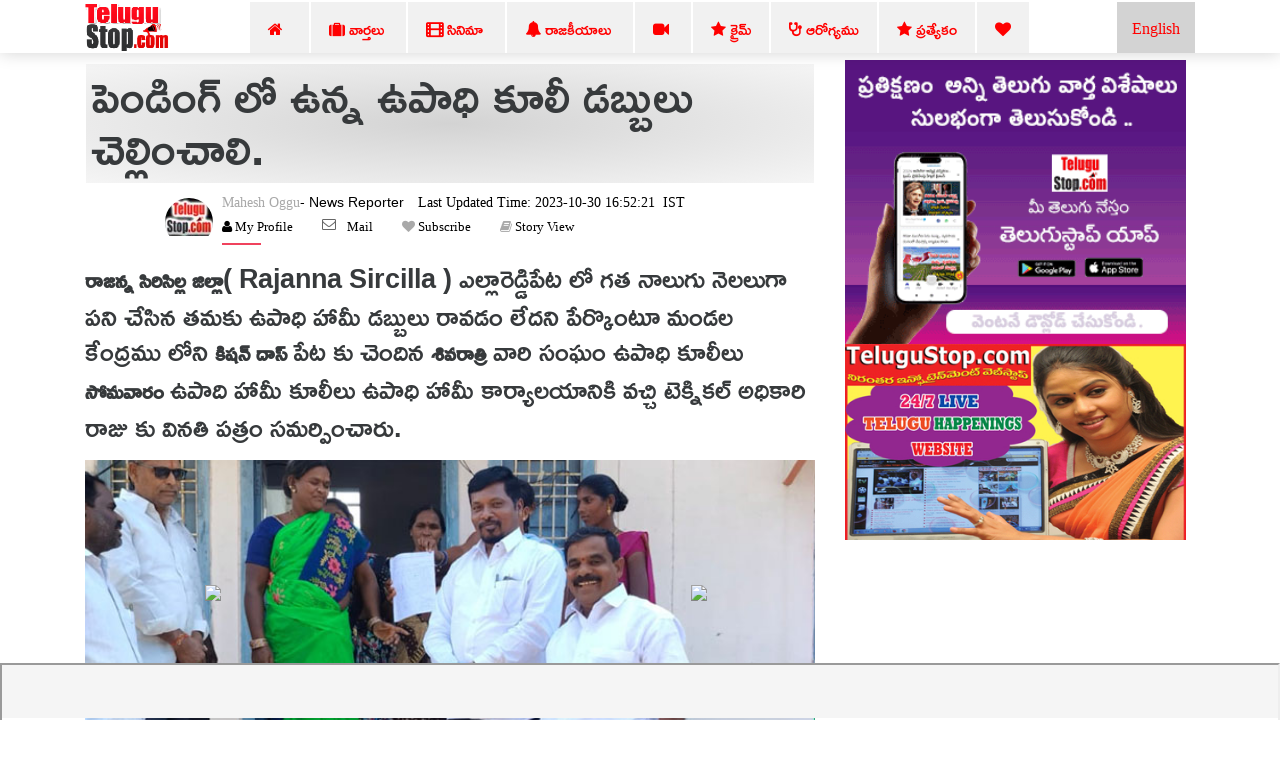

--- FILE ---
content_type: text/html; charset=UTF-8
request_url: https://telugustop.com/pending-employment-wages-should-be-paid
body_size: 12421
content:
<!DOCTYPE html><html lang="te"><head><link rel="stylesheet" type="text/css" href="https://telugustop.com/wp-content/themes/novapress-pro/css/default_include_7a596e.css" media="all" /> <link rel="stylesheet" type="text/css" href="https://telugustop.com/wp-content/themes/novapress-pro/css/tstop-theme-header3-telugu-min.css" media="all" /> <title>పెండింగ్ లో ఉన్న ఉపాధి కూలీ డబ్బులు చెల్లించాలి. </title><meta name="author" content="Mahesh"><meta name="news_keywords" content="Telugu Congress, Wages, Oggubalaraju, Yellareddipeta,Rajanna Sircilla,పెండింగ్,లో,,ఉన్న,ఉపాధి,కూలీ,డబ్బులు,చెల్లించాలి.,Telugu Districts,Telugu Top Posts" /><meta name="keywords" content="Telugu Congress, Wages, Oggubalaraju, Yellareddipeta,Rajanna Sircilla,పెండింగ్,లో,,ఉన్న,ఉపాధి,కూలీ,డబ్బులు,చెల్లించాలి.,Telugu Districts,Telugu Top Posts" /><meta name="description" content=" రాజన్న సిరిసిల్ల జిల్లా( Rajanna Sircilla ) ఎల్లారెడ్డిపేట లో గత నాలుగు నెలలుగా పని చేసిన తమకు ఉపాధి హామీ డబ్బులు రావడం లేదని పేర్కొంటూ మండల కేంద్రము లోని కిషన్ దాస్ పేట కు చెందిన శివరాత్రి వారి సంఘం కూలీలు సోమవారం ఉపాది హామ.Pending Employment Wages Should Be Paid. - Telugu Congress, Wages, Oggubalaraju, Yellareddipeta"/><script type="application/ld+json">{ "@context": "http://schema.org", "@type": "NewsArticle", "inLanguage":"te", "mainEntityOfPage":{ "@type":"WebPage", "@id":"https://telugustop.com/pending-employment-wages-should-be-paid" }, "headline": "పెండింగ్ లో ఉన్న ఉపాధి కూలీ డబ్బులు చెల్లించాలి.", "isAccessibleForFree":"true", "alternativeHeadline":"పెండింగ్ లో ఉన్న ఉపాధి కూలీ డబ్బులు చెల్లించాలి.", "keywords":"Telugu Congress, Wages, Oggubalaraju, Yellareddipeta", "url": "https://telugustop.com/pending-employment-wages-should-be-paid", "thumbnailUrl":"https://telugustop.com/wp-content/uploads/2023/10/Yellareddipeta-Rajanna-Sircilla-Oggu-balaraju-yadav.jpg", "articleBody": " రాజన్న సిరిసిల్ల జిల్లా Rajanna Sircilla ) ఎల్లారెడ్డిపేట లో గత నాలుగు నెలలుగా పని చేసిన తమకు ఉపాధి హామీ డబ్బులు రావడం లేదని పేర్కొంటూ మండల కేంద్రము - TeluguStop.com", "image": { "@type": "ImageObject", "url":"https://telugustop.com/wp-content/uploads/2023/10/Yellareddipeta-Rajanna-Sircilla-Oggu-balaraju-yadav.jpg",	"height":"420",	"width":"700" }, "datePublished": "2023-10-30T16:52:21+05:30", "dateModified": "2023-10-30T16:52:21+05:30", "author": { "@type": "Person", "name": "Mahesh", "url": "https://telugustop.com/telugustop-staff-bio-authors/?author_id=123&authorname=" }, "publisher": { "@type": "Organization", "name": "TeluguStop.com", "logo": { "@type": "ImageObject", "url": "https://telugustop.com/wp-content/themes/novapress-pro/tstop/img/telugustop-amp-logo-600-60.png", "width": 600, "height": 60 } }, "description": " రాజన్న సిరిసిల్ల జిల్లా( Rajanna Sircilla ) ఎల్లారెడ్డిపేట లో గత నాలుగు నెలలుగా పని చేసిన తమకు ఉపాధి హామీ డబ్బులు రావడం లేదని పేర్కొంటూ మండల కేంద్రము లోని కిషన్ దాస్ పేట కు చెందిన శివరాత్రి వారి సంఘం ఉపాధి కూలీలు సోమవారం ఉపాది హామీ కూలీలు ఉపాధి హామీ కార్యాలయానికి వచ్చి టెక్నికల్ అధికారి రాజు కు వినతి పత్రం సమర్పించారు.
కిషన్ దాస్ పేట లోని జంగమొని పట్టే,పల్లె ప్రకృతి వనం,భక్తి సంఘం కాలువ,సర్వాయి పల్లె నుండి దనం గుండు వరకు కాలువ తీసినామనీ, సెంట్రల్ లైటింగ్ సిస్టం ఉన్న చోట చెట్లకు నీళ్ళు పట్టిన డబ్బులు నాలుగు నెలల నుండి డబ్బులు రావడం లేదని లిఖిత పూర్వకంగా పిర్యాదు చేశారు.వీరికి బ్లాక్ కాంగ్రెస్ అద్యక్షులు దొమ్మటి నర్సయ్య, మండల కాంగ్రెస్ అధ్యక్షుడు సద్ది లక్ష్మ రెడ్డి, ఎల్లారెడ్డి పేట Yellareddipeta )మాజీ ఎంపీటీసీ,కాంగ్రెస్ నాయకులు ఒగ్గు బాలరాజు యాదవ్lt;em( Oggu balaraju yadav ), కాంగ్రెస్ నాయకులు పుల్లయ్య గారి తిరుపత.Telugu Congress, Wages, Oggubalaraju, Yellareddipeta"
}</script> <script type="application/ld+json"> { "@context": "https://schema.org", "@type": "BreadcrumbList", "itemListElement": [{ "@type": "ListItem", "position": 1, "name": "Rajanna Sircilla Telugu", "item": "https://telugustop.com/telugu/rajanna-sircilla-district-city-daily-latest-news" },{ "@type": "ListItem", "position": 2, "name": "Telugu Districts", "item": "https://telugustop.com/telugu/andhrapradesh-districts-news-videos" }] } </script><meta property="fb:app_id" content="1858991911002984" /><meta property="fb:pages" content="1478994548812463,1907964116084220,423709574397125,150431008860506,736075876564703,734390023615850,969990946498079,2042152906062671,421359341230738,420068735120133,420068735120133,227519544476550,2071112993147134,145686689588181,837924089725296,1835490673138241,1989642487940910,1947092552240381,151807332114365" /><meta property="og:title" content="పెండింగ్ లో ఉన్న ఉపాధి కూలీ డబ్బులు చెల్లించాలి." /><meta property="og:headline" content="పెండింగ్ లో ఉన్న ఉపాధి కూలీ డబ్బులు చెల్లించాలి." /><meta http-equiv="content-language" content="te" /><meta property="og:type" content="article" /><meta name="Googlebot-NewsXYZ" content="noindexXYZ, nofollow"><meta name="GooglebotXYZ" content="noindexXYZ"><meta property="og:description" content=" రాజన్న సిరిసిల్ల జిల్లా( Rajanna Sircilla ) ఎల్లారెడ్డిపేట లో గత నాలుగు నెలలుగా పని చేసిన తమకు ఉపాధి హామీ డబ్బులు రావడం లేదని పేర్కొంటూ మండల కేంద్రము లోని కిషన్ దాస్ పేట కు చెందిన శివరాత్రి వారి సంఘం ఉపాధి కూలీలు సోమవారం ఉపాది హ" /><meta name="robots" content="index, follow, max-image-preview:large, max-snippet:-1, max-video-preview:-1"><meta property="og:image" content="https://telugustop.com/wp-content/uploads/2023/10/Yellareddipeta-Rajanna-Sircilla-Oggu-balaraju-yadav.jpg" /><meta property="og:image:url" content="https://telugustop.com/wp-content/uploads/2023/10/Yellareddipeta-Rajanna-Sircilla-Oggu-balaraju-yadav.jpg" /><meta property="og:image:width" content="700" /><meta property="og:image:height" content="420" /><meta property="og:image:alt" content="Telugu Congress, Wages, Oggubalaraju, Yellareddipeta" /><meta property="og:site_name" content="TeluguStop.com" /><meta property="og:updated_time" content="2023-10-30T16:52:21+05:30" /><meta property="article:published_time" content="2023-10-30T16:52:21+05:30" /><meta property="article:modified_time" content="2023-10-30T16:52:21+05:30" /><meta property="article:author" content="Mahesh" /><meta property="article:publisher" content="TeluguStop.com"/><meta property="article:section" content="Rajanna Sircilla News" /><meta property="article:tag" content="Telugu Congress" /><meta property="article:tag" content=" Wages" /><meta property="article:tag" content=" Oggubalaraju" /><meta property="article:tag" content=" Yellareddipeta" /><meta property="article:publisher" content="https://facebook.com/telugustop" /><meta property="article:content_tier" content="free" /><meta name="twitter:site" content="TeluguStop.com" /><meta name="twitter:card" content="summary_large_image" /><meta name="twitter:description" content=" రాజన్న సిరిసిల్ల జిల్లా( Rajanna Sircilla ) ఎల్లారెడ్డిపేట లో గత నాలుగు నెలలుగా పని చేసిన తమకు ఉపాధి హామీ డబ్బులు రావడం లేదని పేర్కొంటూ మండల కేంద్రము లోని కిషన్ దాస్ పేట కు చెందిన శివరాత్రి వారి సంఘం ఉపాధి కూలీలు సోమవారం ఉపాది హ" /><meta name="twitter:title" content="పెండింగ్ లో ఉన్న ఉపాధి కూలీ డబ్బులు చెల్లించాలి." /><meta name="twitter:url" content="https://telugustop.com/pending-employment-wages-should-be-paid" /><meta name="twitter:image" content="https://telugustop.com/wp-content/uploads/2023/10/Yellareddipeta-Rajanna-Sircilla-Oggu-balaraju-yadav.jpg" /><meta name="title" content="పెండింగ్ లో ఉన్న ఉపాధి కూలీ డబ్బులు చెల్లించాలి."><meta itemprop="name" content="పెండింగ్ లో ఉన్న ఉపాధి కూలీ డబ్బులు చెల్లించాలి."/><meta itemprop="image" content="https://telugustop.com/wp-content/uploads/2023/10/Yellareddipeta-Rajanna-Sircilla-Oggu-balaraju-yadav.jpg" /> <meta itemprop="headline" content="పెండింగ్ లో ఉన్న ఉపాధి కూలీ డబ్బులు చెల్లించాలి." /><link rel='preconnect' href='//facebook.com' /><link rel='preconnect' href='//fonts.googleapis.com' /><link rel='preconnect' href='//googletagmanager.com' /><link rel='preconnect' href='//platform-api.sharethis.com' /><link rel='preconnect' href='//cdnjs.cloudflare.com' /><link rel='preconnect' href='//d5nxst8fruw4z.cloudfront.net' /><link rel="preload" href="https://telugustop.com/wp-content/themes/novapress-pro/tstop/img/telugustop_logo_smal.png" as="image"><link rel="icon" href="https://telugustop.com/wp-content/themes/novapress-pro/tstop/img/telugustop_square_logo.png" sizes="32x32" /><link rel="icon" href="https://telugustop.com/wp-content/themes/novapress-pro/tstop/img/telugustop_square_logo.png" sizes="192x192" /><link rel="apple-touch-icon-precomposed" href="https://telugustop.com/wp-content/themes/novapress-pro/tstop/img/telugustop_square_logo.png" /><meta name="msapplication-TileImage" content="https://telugustop.com/wp-content/themes/novapress-pro/tstop/img/telugustop_square_logo.png" /><meta name="apple-mobile-web-app-capable" content="yes"/><meta name="apple-mobile-web-app-status-bar-style" content="black"><link rel="apple-touch-icon" href="https://telugustop.com/wp-content/themes/novapress-pro/amp/pwa/icons/apple-icon-57x57.png"><link rel="apple-touch-icon" sizes="152x152" href="https://telugustop.com/wp-content/themes/novapress-pro/amp/pwa/icons/tstop-icon-152.png"><link rel="apple-touch-icon" sizes="180x180" href="https://telugustop.com/wp-content/themes/novapress-pro/amp/pwa/icons/tstop-icon-180.png"><link rel="apple-touch-startup-image" href="https://telugustop.com//wp-content/themes/novapress-pro/tstop/img/tstop_big_ph1.png"><meta name="apple-mobile-web-app-title" content="TeluguStop.com"><meta name="HandheldFriendly" content="true"><meta content="IE=Edge" http-equiv="X-UA-Compatible"><script async src="https://pagead2.googlesyndication.com/pagead/js/adsbygoogle.js?client=ca-pub-4998223829835440" crossorigin="anonymous"></script><script async src="https://www.googletagmanager.com/gtag/js?id=G-SXYL8VVTV7"></script><script> window.dataLayer = window.dataLayer || []; function gtag(){dataLayer.push(arguments);} gtag("js", new Date()); gtag("config", "G-SXYL8VVTV7");</script><meta content="text/html; charset=UTF-8" http-equiv="Content-Type"><meta http-equiv="X-UA-Compatible" content="IE=edge,chrome=1"><meta name="viewport" content="width=device-width, initial-scale=1"><meta name="HandheldFriendly" content="true"><meta name="apple-touch-fullscreen" content="YES"><link rel="canonical" href="https://telugustop.com/pending-employment-wages-should-be-paid" /><link rel="amphtml" href="https://telugustop.com/pending-employment-wages-should-be-paid?amp=yes" /><link rel="manifest" href="https://telugustop.com/manifest-pwa2.json"/><link rel="shortcut icon" href="https://telugustop.com/wp-content/themes/novapress-pro/tstop/img/tstop-favicon.ico" type="image/x-icon"/><link rel="icon" href="https://telugustop.com/wp-content/themes/novapress-pro/tstop/img/tstop-favicon.ico" type="image/x-icon"/><meta name="theme-color" content="#dd3333"><script type='text/javascript' src='https://telugustop.com/service-worker.js?ver=3.4'></script><style type="text/css">@font-face {font-family:Ramabhadra;font-style:normal;font-weight:400;src:url(/cf-fonts/s/ramabhadra/5.0.11/telugu/400/normal.woff2);unicode-range:U+0951-0952,U+0964-0965,U+0C00-0C7F,U+1CDA,U+200C-200D,U+25CC;font-display:swap;}@font-face {font-family:Ramabhadra;font-style:normal;font-weight:400;src:url(/cf-fonts/s/ramabhadra/5.0.11/latin/400/normal.woff2);unicode-range:U+0000-00FF,U+0131,U+0152-0153,U+02BB-02BC,U+02C6,U+02DA,U+02DC,U+0304,U+0308,U+0329,U+2000-206F,U+2074,U+20AC,U+2122,U+2191,U+2193,U+2212,U+2215,U+FEFF,U+FFFD;font-display:swap;}</style></head><body class="home"><noscript><iframe src="https://www.googletagmanager.com/ns.html?id=G-SXYL8VVTV7"
height="0" width="0" style="display:none;visibility:hidden"></iframe></noscript><div id="page" class="hfeed site">  <div class="wrapper-fluid wrapper-navbar" id="wrapper-navbar"> <nav class="navbar navbar-default navbar-fixed-top affix site-navigation" itemscope="itemscope" itemtype="https://schema.org/SiteNavigationElement" style="padding-bottom:0px;position:fixed;z-index:99999"><div class="container"><div class="row"><div class="col-md-12"><div class="navbar-header" style="overflow:hidden;height:51px"> <a href="/" class="custom-logo-link" rel="home" itemprop="url"><img width11="" height1="50" style="margin-top:1px;max-width1:250px;height:50px;opacity1:0.5" src="https://telugustop.com/wp-content/themes/novapress-pro/tstop/img/telugustop_logo_smal.png" class="custom-logo" alt="TeluguStop-Telugu Latest News Headlines"></a><a title="Andhra Telangana English News.." class="english-menu-header" href="https://english.telugustop.com/" style="float: right; vertical-align: middle; background: radial-gradient(lightgray, lightgray); padding: 15px;color: red;margin-left: 2px;">English</a><div class="collapse navbar-toggleable-md navbar-right" style="opacity11:0.7;display:block"><ul id="main-menu" class="nav navbar-nav navbar-right" ><li id="menu-item-1142749" class="menu-item"><a title="Home" href="https://TeluguStop.com" class="nav-link" ><span class="fa fa-home"></span>&nbsp;&nbsp;</a></li><li id="menu-item-1143206-2" class="menu-item"><a title="All Latest News" href="https://telugustop.com/telugu/daily-update-categories/telugu-andhra-telangana-tollywood-latest-political-movie-celebrity-live-news-updates-mobile-website" class="nav-link" ><span class="fa fa-suitcase"></span>&nbsp;వార్తలు&nbsp;</a></li><li id="menu-item-1143204-1" class="menu-item"><a title="Movie News" href="https://telugustop.com/telugu/telugu-andhra-tollywood-latest-movie-film-cinema-news-reviews-shooting-release-photos-website-mobile" class="nav-link" ><span class="fa fa-film" style="font-weight:900"></span>&nbsp;సినిమా&nbsp;</a></li><li id="menu-item-1145268-2" class="menu-item"><a title="Political" href="https://telugustop.com/telugu/telugu-andhra-telangana-latest-political-news-%E0%B0%A4%E0%B1%86%E0%B0%B2%E0%B1%81%E0%B0%97%E0%B1%81-%E0%B0%B0%E0%B0%BE%E0%B0%9C%E0%B0%95%E0%B1%80%E0%B0%AF-%E0%B0%AA%E0%B1%8A%E0%B0%B2%E0%B0%BF" class="nav-link" ><span class="fa fa-bell"></span>&nbsp;రాజకీయాలు&nbsp;</a></li><li id="menu-item-1143469-2" class="menu-item"><a title="Telugu Trending Videos-Health Tips,Political,Bhakthi.." href="https://telugustop.com/telugu/telugu-videos-viral-breaking-social-political-health-tips-bhakthi-fashion
" class="nav-link" ><span class="fa fa-video-camera"></span>&nbsp;</a></li> <li id="menu-item-1142749-1" class="menu-item"><a class="nav-link" href="https://telugustop.com/telugu/telugu-crime-rare-exclusive-breaking-telangana-andhra-%E0%B0%95%E0%B1%8D%E0%B0%B0%E0%B1%88%E0%B0%AE%E0%B1%8D-%E0%B0%B5%E0%B0%BE%E0%B0%B0%E0%B1%8D%E0%B0%A4%E0%B0%B2%E0%B1%81"><span class="fa fa-star"></span>&nbsp;క్రైమ్</a></li> <li id="menu-item-1143205-2" class="menu-item"><a title="Telugu Health Tips" href="/telugu/telugu-health-tips-yoga-beauty-ayurvedha-home-remedies-doctors-advice-health-arogya-samasyalu-problems-answers-videos" class="nav-link" ><span class="fa fa-stethoscope" style="font-weight:900"></span>&nbsp;ఆరోగ్యము</a></li> <li id="menu-item-1143469-1" class="menu-item"><a title="Telugu Top 10 Tips" href="https://telugustop.com/telugu/telugu-lo-top-ten-tips-chitkalu-helath-life-education-food-technology-mobile" class="nav-link" ><span class="fa fa-star"></span>&nbsp;ప్రత్యేకం</a></li> <li id="menu-item-1143469-1" class="menu-item"><a title="Most Viewed.." href="https://telugustop.com/telugu/telugu-flash-exclusive-daily-trending-viral-andhra-telangana-tollywood-celebrity-rare-private-news/" class="nav-link" ><span class="fa fa-heart"></span> </a></li> </ul></div></div></div></div></div> </nav><div class="clearfix"></div> <div class="spacer" style="height:58px"></div> </div> <div class="row" style="max-width:100%;margin:1px"> </div> <style>p { margin-top: 15px; font-weight:Normal;	font: Normal 27px/34px 'Ramabhadra'; font-weight: Normal; transition: color .5s ease; text-decoration: none; outline: 0; line-height: 35px; margin-top: 15px;	text-align:left;	clear:both; pointer-events: none; }</style><div class="wrapper" id="single-wrapper"> <div id="content" class="container"> <div class="row" style="overflow: hidden;"> <div id="primary" class="73 col-md-8 18 content-area 13" > <main id="main" class="site-main" role="main"> <article id="post-2710205" style="padding:3px 0 2px"><header class="entry-header" style="font-family:'Mandali';margin-left:1px;margin-right:1px;background1:whitesmoke;padding-top:1px"><h1 id="news-box-telugu-content-title" class="news-box-telugu-content-title">పెండింగ్ లో ఉన్న ఉపాధి కూలీ డబ్బులు చెల్లించాలి.</h1><div data-nosnippet id="author-box" class="author-box"> <div id="uab-frontend-wrapper" class="author-byline uab-frontend-wrapper uab-template-4" style="clear:both;margin-left:70px;margin-top:0px"><div class="uab-author-profile-pic" style="width:10%;margin-top:5px"><div data-nosnippet class="uap-profile-image uap-profile-image-circle uab-show-popup" style="width:3.0rem;margin-top:15px"><a href="https://telugustop.com/telugustop-staff-bio-authors/?author_id=123&authorname=Mahesh Oggu" target="_blank" style="font-family:Mandali;font-size:12px"><img src="https://telugustop.com/img/telugustop-brand-new1_author.jpg"></a></div></div><div class="uab-front-content" style="width:90%;padding:0px;margin-top:10px"><span class="uab-tab-header"><div class="uab-display-name" style="margin-bottom:1px"> <a href="https://telugustop.com/telugustop-staff-bio-authors/?author_id=123&authorname=Mahesh Oggu" target="_blank" style="font-family:Mandali;font-weight:100;font-size:14px">Mahesh Oggu</a><span class="uab-company-designation" style="font-size:14px;font-weight:100;color:black">- News Reporter</span><span class="" style="font-size:14px;font:Normal 14px/11px FontAwesome;margin-left:10px;font-weight:100;color:black">&nbsp;Last Updated Time:&nbsp;2023-10-30&nbsp;16:52:21 &nbsp;IST</span><div class="uab-short-contact " style="font-size:1px"><div class="uab-contact-inner"><div class="uab-user-website1"><span class="fa fa-user" style="font-size:10px;color:black;font:Normal 13px/14px FontAwesome"><a href="https://telugustop.com/telugustop-staff-bio-authors/?author_id=123&authorname=Mahesh Oggu" target="_blank" style="font-size:10px;color:black;font:Normal 13px/14px FontAwesome">&nbsp;My Profile</a></span></div></div> <div class="uab-contact-inner"><div class="uab-user-email"><a href="/cdn-cgi/l/email-protection#385d5c514c574a784c5d544d5f4d4b4c5748165b5755035d5c514c574a784c5d544d5f4d4b4c5748165b5755" style="font-size:10px;color:black;font:Normal 13px/14px FontAwesome">Mail</a></div></div><div class="uab-contact-inner"><span class="fa fa-heart" style="font-size:10px>;font:Normal 13px/14px FontAwesome"><a target="_blan" href="https://api.whatsapp.com/send?phone=919992799973&text=Please Send Me Mahesh Oggu Articles." style="font-size:10px;color:black;font:Normal 13px/14px FontAwesome">&nbsp;Subscribe</a> </span></div><div class="uab-contact-inner"><span class="fa fa-book" style="font-size:10px>;font:Normal 13px/14px FontAwesome"><a target="_blank" href="https://telugustop.com/telugu-stories/pending-employment-wages-should-be-paid/?ampstory=yes" style="font-size:10px;color:black;font:Normal 13px/14px FontAwesome">&nbsp;Story View</a> </span></div></div></div></span></div></div></div> </header>  <div class="index-24 entry-content 12-content" style="50;margin:0px;padding23:10px;margin-top:10px;12;font-size:1.325rem;font-family:Ramabhadra" id="42-content-139"><p><strong> రాజన్న సిరిసిల్ల జిల్లా</strong>( Rajanna Sircilla ) ఎల్లారెడ్డిపేట లో గత నాలుగు నెలలుగా పని చేసిన తమకు ఉపాధి హామీ డబ్బులు రావడం లేదని పేర్కొంటూ మండల కేంద్రము లోని <strong>కిషన్ దాస్ </strong>పేట కు చెందిన <strong>శివరాత్రి </strong>వారి సంఘం ఉపాధి కూలీలు <strong>సోమవారం </strong>ఉపాది హామీ కూలీలు ఉపాధి హామీ కార్యాలయానికి వచ్చి టెక్నికల్ అధికారి రాజు కు వినతి పత్రం సమర్పించారు.</br></p><div class="image-textoverlay" id="54first-desk-fbfield-img" style=margin-bottom:10px;text-align:center><img alt=" Pending Employment Wages Should Be Paid.-TeluguStop.com" title="Pending Employment Wages Should Be Paid." style="width:100%;max-width:100%;margin-left:0px;margin:auto;text-align:center" src="https://telugustop.com/wp-content/uploads/2023/10/Yellareddipeta-Rajanna-Sircilla-Oggu-balaraju-yadav.jpg"/></div><p><p><strong>కిషన్ దాస్ పేట</strong> లోని జంగమొని పట్టే,పల్లె ప్రకృతి వనం,భక్తి సంఘం కాలువ,సర్వాయి పల్లె నుండి దనం గుండు వరకు కాలువ తీసినామనీ, సెంట్రల్ లైటింగ్ సిస్టం ఉన్న చోట చెట్లకు నీళ్ళు పట్టిన డబ్బులు నాలుగు నెలల నుండి డబ్బులు రావడం లేదని లిఖిత పూర్వకంగా పిర్యాదు చేశారు.</p><p>వీరికి బ్లాక్ కాంగ్రెస్ అద్యక్షులు దొమ్మటి నర్సయ్య, మండల కాంగ్రెస్ అధ్యక్షుడు సద్ది లక్ష్మ రెడ్డి, ఎ<strong>ల్లారెడ్డి పేట </strong> Yellareddipeta )మాజీ ఎంపీటీసీ,కాంగ్రెస్ నాయకులు <strong>ఒగ్గు బాలరాజు యాదవ్&lt;/em( Oggu balaraju yadav ), కాంగ్రెస్ నాయకులు పుల్లయ్య గారి తిరుపతి,గంట ఆంజ గౌడ్,బుచ్చి లింగు సంతోష్ గౌడ్ లు ఉపాధి కూలీలకు సంఘీ భావం తెలిపారు.</p><div id=desk-single-middle-content-ad><ins class="adsbygoogle" style="display:block; text-align:center;" data-ad-layout="in-article" data-ad-format="fluid" data-ad-client="ca-pub-4998223829835440" data-ad-slot="1173039197"></ins><script data-cfasync="false" src="/cdn-cgi/scripts/5c5dd728/cloudflare-static/email-decode.min.js"></script><script> (adsbygoogle = window.adsbygoogle || []).push({});</script></div></div></article> <div id="socialshare-row" style="margin1:auto;text-align1:center;margin-top:-20px"><img src="https://telugustop.com/wp-content/themes/novapress-pro/tstop/img/sharingcaring.png" style="margin-left:150px;height:50px"/><div style="margin-top: -20px;margin-left: 190px;margin-bottom:12px"><a href="#" onclick="window.open('http://www.facebook.com/sharer.php?t=పెండింగ్ లో ఉన్న ఉపాధి కూలీ డబ్బులు చెల్లించాలి. -&amp;u=https://telugustop.com/?p=2710205&utm_source=tstop_sharebar', 'facebookShare', 'width=326,height=236,left=300,top=400'); return false;" style="margin-left:10px" rel="noopener noreferrer"><img width="64" height="64" src="https://telugustop.com/img/social-icons/facebook.png" alt="Follow Us on Facebook" title="Follow Us on Facebook"></a><a target="_blank" rel="noopener noreferrer" href="whatsapp://send?text=పెండింగ్ లో ఉన్న ఉపాధి కూలీ డబ్బులు చెల్లించాలి. https://telugustop.com/?p=2710205&utm_source=tstop_sharebar" target="_blank" class="sidebar-small-item"><img width="64" height="64" data-cfsrc="https://telugustop.com/wp-content/themes/novapress-pro/tstop/img/whatsapp.png" alt="Follow Us on WhatsApp" title="Follow Us on WhatsApp" src="https://telugustop.com/img/social-icons/whatsapp1.png"></a><a rel="noopener noreferrer" href="#" onclick="window.open('http://twitter.com/share?text=పెండింగ్ లో ఉన్న ఉపాధి కూలీ డబ్బులు చెల్లించాలి. -&amp;url=https://telugustop.com/?p=2710205&utm_source=tstop_sharebar ', 'twitterShare', 'width=626,height=436'); return false;" target="_blank"><img width="64" height="64" alt="Follow Us on Twitter" title="Follow Us on Twitter" data-cfstyle="opacity: 0.8; -moz-opacity: 0.8;" scale="0" src="https://telugustop.com/img/social-icons/twitter.png"></a></div></div><div class="row" id="email-subsription-box" style="width: 70%; margin: auto;margin-top:-10px"><script type="text/javascript" src="https://telugustop.com/wp-content/themes/novapress-pro/tstop/email-newsletter/widget21.js"></script><div style="background: #CCC;padding: 5px;margin-bottom: 20px"><h4 style="font:Normal 23px/34px 'Ramabhadra';color:red">తెలుగు వార్త విశేషాలు సులభముగా తెలుసుకోండి!!!!</span></h4><div style="background:white;padding:2px"><div class="form-fields"> <div class="input-group"> <div class="form-intro"> <span style="font:Normal 23px/34px 'Ramabhadra'">ప్రతి రోజు ముఖ్యమైన వార్త విశేషాలు ,సినిమా,రాజకీయ విశ్లేషణలు,ఆరోగ్య సూత్రాలు,ఎన్నారై ,వీసా సమాచారం కోసం తెలుగుస్టాప్ డైలీకి Subscribe చేయండి,సోషల్ మీడియా లో ఫాలో అవ్వండి.మీ ఇమెయిల్/ఫోన్ నెంబర్(Country Code) తో నమోదు చేయండి.</span></div><div class="eemail_msg"><span id="eemail_msg" style="color:red"></span> </div> <input type="hidden" id="mode" name="mode" value="desktop"/> <input type="hidden" id="category_id" name="category_id" value="728659,31274,46497"/><input type="text" name="eemail_txt_email" id="eemail_txt_email" placeholder="మీ ఇమెయిల్/ఫోన్ నెంబర్(Country Code) తో నమోదు చేయండి." class="form-control" required="" style="color:black;z-index:999;height: 40px;border:gray;font-size: 17px;font-weight: 900;border:4px dotted gray" onkeypress="if(event.keyCode==13) eemail_submit_ajax('https://telugustop.com/wp-content/plugins/email-newsletter/widget')" onblur="if(this.value=='') this.value='మీ ఇమెయిల్/ఫోన్ నెంబర్(Country Code) తో నమోదు చేయండి.';" onfocus="if(this.value=='మీ ఇమెయిల్/ఫోన్ నెంబర్(Country Code) తో నమోదు చేయండి.') this.value='';" value="" maxlength="210"> <span class="input-group-addon"></span><input type="submit" name="submit" value="Subscribe" class="btn btn-default form-control" onclick="return eemail_submit_ajax('https://telugustop.com/wp-content/plugins/email-newsletter/widget')"> <a href="https://www.facebook.com/TeluguStop" target="_blank" style="margin-left:10px" rel="noopener noreferrer"><img width="32" height="32" src="https://telugustop.com/img/social-icons/facebook.png" alt="Follow Us on Facebook" title="Follow Us on Facebook" src="https://telugustop.com/img/social-icons/facebook.png"></a>&nbsp;<a target="_blank" rel="noopener noreferrer" href="https://api.whatsapp.com/send?phone=919992799973&amp;text=మీ కాంటాక్ట్‌లో మా నెంబర్‌ను(919992799973) సేవ్ చేసుకుని ఈ మెసేజ్‌ని మాకు పంపించండి .. అన్ని విశేషాలు పొందండి .. నేను%20తెలుగుస్టాప్%20Whatsapp%20చేరడానికి%20ఆసక్తి%20కలిగి%20ఉన్నాను.మీ%20జాబితాకు%20నా%20నెంబర్ %20 ని %20 జాయిన్ %20 చేయగలరు.#TeluguNews" class="sidebar-small-item"><img width="32" height="32" data-cfsrc="https://telugustop.com/wp-content/themes/novapress-pro/tstop/img/whatsapp.png" alt="Follow Us on WhatsApp" title="Follow Us on WhatsApp" src="https://telugustop.com/img/social-icons/whatsapp1.png"></a>&nbsp; <a rel="noopener noreferrer" href="https://twitter.com/telugustop" target="_blank"><img width="32" height="32" alt="Follow Us on Twitter" title="Follow Us on Twitter" data-cfstyle="opacity: 0.8; -moz-opacity: 0.8;" scale="0" src="https://telugustop.com/img/social-icons/twitter.png"></a>&nbsp;<a rel="noopener noreferrer" href="https://www.youtube.com/c/TeluguStopMedia?sub_confirmation=1" target="_blank"><img width="32" height="32" data-cfsrc="https://telugustop.com/img/social-icons/youtube.png" alt="Follow Us on YouTube" title="Follow Us on YouTube" src="https://telugustop.com/img/social-icons/youtube.png"></a> </div></div></div></div></div><div class="row" id="single-below-content-ad"> </div> </main><div id="widgets-below-fixed-post-related-grid----728659--31274" style="padding-left:0px;margin-top:10px"> <div class="row" id="Latest-Category-Desc" style="background-color: ;margin:0px;"> <div class="news-category" style="text-align:left";> <p class="bg-red-dark">Latest Rajanna Sircilla News</p> <div class="bg-red-dark full-bottom"></div> </div>  <ul class="list-unstyled" style="background-color:;5px;margin-bottom:1px;"> </div></div> </div> <div id="right-side-bar" class="col-md-4 widget-area" role="complementary" style="margin-top11: 5px;"> <div class="row"> </div> <div id='androidapp-ad'><a href='https://telugustop.com/app' target=_blank ><img src=https://telugustop.com/geo-content/brand-images/app-marketing-ads/TeluguStop_App_300_250_1.gif alt='Download TeluguStop App' width='400px'/></a></div><div id="vid" style="margin:auto;text-align:center"><a href="https://www.youtube.com/watch?v=AQpiipst4WI" target="_blank"><img width="410" height="215" src="https://telugustop.com/wp-content/themes/novapress-pro/tstop/img/tstop_big_ph1.png"/></a></div><div id="raasi-phalalu"></div><div data-ad="telugustop.com_fluid_sky_desktop_skyscraper_right" data-devices="m:1,t:1,d:1" style="min-height: 616px;" class="demand-supply"></div> <div class="row" id="Latest-Category-Desc" style="background-color: ;0;"> <div class="news-category" style="text-align:left";> <p class="bg-red-dark">తాజా వార్తలు</p> <div class="bg-red-dark full-bottom"></div> </div>  <ul class="list-unstyled" style="background-color:;5px;margin-bottom:1px;"> </div> <div class="row" id="Latest-All" style="background-color: ;0;"> <div class="news-category" style="text-align:left";> <p class="bg-red-dark">టాప్ స్టోరీస్</p> <div class="bg-red-dark full-bottom"></div> </div>  <ul class="list-unstyled" style="background-color:;5px;margin-bottom:1px;"> </div> <div class="row" id="Latest-Category-Desc" style="background-color: ;0;"> <div class="news-category" style="text-align:left";> <p class="bg-red-dark">క్రైమ్ న్యూస్</p> <div class="bg-red-dark full-bottom"></div> </div>  <ul class="list-unstyled" style="background-color:;5px;margin-bottom:1px;"> </div> <div class="row" id="Latest-Category-Desc" style="background-color: ;0;"> <div class="news-category" style="text-align:left";> <p class="bg-red-dark">అవీ...ఇవి</p> <div class="bg-red-dark full-bottom"></div> </div>  <ul class="list-unstyled" style="background-color:;5px;margin-bottom:1px;"> </div> <div class="row" id="Fixed-Random" style="background-color: ;0;"> <div class="news-category" style="text-align:left";> <p class="bg-red-dark">ప్రత్యేకం</p> <div class="bg-red-dark full-bottom"></div> </div>  <ul class="list-unstyled" style="background-color:;5px;margin-bottom:1px;"> <li class="media orderdlist" style="">  <div class="media-body widget-showimg" id="widget-showimg" style=";width:100%"> <h5 class="widget-grid-post-title-link" > <a rel="nofollow" href="https://telugustop.com/better-financial-conditions-for-the-people-of-these-zodiac-signs-from-august-to-september" class="link-telugu-style" style="color:black;line-height:1.2" alt="ఆగస్టు నుంచి సెప్టెంబర్ వరకు.. ఈ రాశుల వారికి పట్టిందల్లా బంగారమే..!" title="ఆగస్టు నుంచి సెప్టెంబర్ వరకు.. ఈ రాశుల వారికి పట్టిందల్లా బంగారమే..!"> ఆగస్టు నుంచి సెప్టెంబర్ వరకు.. ఈ రాశుల వారికి పట్టిందల్లా బంగారమే..!</a> </h5> </div> </li> <li class="media orderdlist" style="">  <div class="media-body widget-showimg" id="widget-showimg" style=";width:100%"> <h5 class="widget-grid-post-title-link" > <a rel="nofollow" href="https://telugustop.com/do-this-with-gomathi-chakra-and-lingam-to-get-promoted-with-higher-salary" class="link-telugu-style" style="color:black;line-height:1.2" alt="ఎన్నో సంవత్సరాలుగా ఉద్యోగం చేస్తున్న జీతం పెరగలేదా.. అయితే ఇలా చేయండి..!" title="ఎన్నో సంవత్సరాలుగా ఉద్యోగం చేస్తున్న జీతం పెరగలేదా.. అయితే ఇలా చేయండి..!"> ఎన్నో సంవత్సరాలుగా ఉద్యోగం చేస్తున్న జీతం పెరగలేదా.. అయితే ఇలా చేయండి..!</a> </h5> </div> </li> <li class="media orderdlist" style="">  <div class="media-body widget-showimg" id="widget-showimg" style=";width:100%"> <h5 class="widget-grid-post-title-link" > <a rel="nofollow" href="https://telugustop.com/what-are-the-symptoms-of-prediabetes" class="link-telugu-style" style="color:black;line-height:1.2" alt="ఈ ప్రీ డ‌యాబెటిస్ లక్షణాలు మీలో ఉన్నాయా? అయితే జాగ్ర‌త్త ప‌డాల్సిందే!" title="ఈ ప్రీ డ‌యాబెటిస్ లక్షణాలు మీలో ఉన్నాయా? అయితే జాగ్ర‌త్త ప‌డాల్సిందే!"> ఈ ప్రీ డ‌యాబెటిస్ లక్షణాలు మీలో ఉన్నాయా? అయితే జాగ్ర‌త్త ప‌డాల్సిందే!</a> </h5> </div> </li> <li class="media orderdlist" style="">  <div class="media-body widget-showimg" id="widget-showimg" style=";width:100%"> <h5 class="widget-grid-post-title-link" > <a rel="nofollow" href="https://telugustop.com/take-these-precautions-to-avoid-diabetes" class="link-telugu-style" style="color:black;line-height:1.2" alt="మీ ఇంట్లో ఎవ‌రికైనా షుగ‌ర్ వ్యాధి ఉందా.. మీకు రాకుండా ఉండాలంటే ఈ జాగ్ర‌త్త‌లు త‌ప్ప‌నిస‌రి!" title="మీ ఇంట్లో ఎవ‌రికైనా షుగ‌ర్ వ్యాధి ఉందా.. మీకు రాకుండా ఉండాలంటే ఈ జాగ్ర‌త్త‌లు త‌ప్ప‌నిస‌రి!"> మీ ఇంట్లో ఎవ‌రికైనా షుగ‌ర్ వ్యాధి ఉందా.. మీకు రాకుండా ఉండాలంటే ఈ జాగ్ర‌త్త‌లు త‌ప్ప‌నిస‌రి!</a> </h5> </div> </li> <li class="media orderdlist" style="">  <div class="media-body widget-showimg" id="widget-showimg" style=";width:100%"> <h5 class="widget-grid-post-title-link" > <a rel="nofollow" href="https://telugustop.com/why-raviteja-getting-problems" class="link-telugu-style" style="color:black;line-height:1.2" alt="రవితేజకు డబ్బు పిచ్చా.. మరి ఇలా ఎందుకు చేస్తున్నాడబ్బా?" title="రవితేజకు డబ్బు పిచ్చా.. మరి ఇలా ఎందుకు చేస్తున్నాడబ్బా?"> రవితేజకు డబ్బు పిచ్చా.. మరి ఇలా ఎందుకు చేస్తున్నాడబ్బా?</a> </h5> </div> </li> </div> <a style="color:red;font-weight:900;font-family:Mandali" href="https://www.youtube.com/c/telugustopmedia?sub_confirmation=1" target="_blank"> <img src="https://telugustop.com//wp-content/themes/novapress-pro/tstop/img/youtube-subscribe-slide.gif"> </a> </div><div id="widget-post-related-posts-gallery"> </div></div> </div> </div></div><div class="row" id="wrapper-footer" style="margin:auto;width:100%"> <a target=_blank rel="noopener" href="https://api.whatsapp.com/send?phone=919992799973&text=Please Save Our Number (919992799973) in your contacts & Send Message.#Rajanna Sircilla"><img src="https://telugustop.com//wp-content/themes/novapress-pro/tstop/img/telugu-news-tips-videos-viral-vaarthalu-how-to-get-telugustop-whatsapp-number-group.gif" alt="Telugu News,Videos Viral Photos WhatsApp Number Group" style="width:100%"/></a></div><div class="breaking-slide-footer-fixed"><iframe src="https://telugustop.com/tool-links/?type=tstop-widgets-breaking-slide&subtype=desktop" width="100vw" style="width: 100vw" ></iframe></div><div data-nosnippet class="wrapper" id="wrapper-footer" style="width:99.9%;margin:auto;margin-top:10px;;font-family:Arial"><div class="container"><div class="row"><div class="col-md-10"><div class="row"> <aside id="nav_menu-1" class="widget widget_nav_menu col-md-4"><h3 class="widget-title">Channels</h3><div class="menu-main-menu-container"><ul id="menu-main-menu" class="menu"><li class="fa fa-home "><a href="/">Home</a></li><li class="fa fa-info"><a href="https://telugustop.com/telugu/telugu-tollywood-latest-political-movie-crime-news-andhra-telangana-states/">English Version</a></li><li class="fa fa-star"><a href="https://telugustop.com/telugu/telugu-lo-top-ten-tips-chitkalu-helath-life-education-food-technology-mobile">TeluguStop Exclusive Stories</a></li><li class="fa fa-bell"><a href="https://telugustop.com/telugu/telugu-andhra-telangana-latest-political-news-%E0%B0%A4%E0%B1%86%E0%B0%B2%E0%B1%81%E0%B0%97%E0%B1%81-%E0%B0%B0%E0%B0%BE%E0%B0%9C%E0%B0%95%E0%B1%80%E0%B0%AF-%E0%B0%AA%E0%B1%8A%E0%B0%B2%E0%B0%BF">Political</a></li><li class="fa fa-film"><a href="/telugu/telugu-andhra-tollywood-latest-movie-film-cinema-news-reviews-shooting-release-photos-website-mobile">Movie News</a></li><li class="fa fa-star"><a href="https://telugustop.com/telugu/telugu-movie-live-reviews-previews-censor-audio-public-talk-report-in-telugu-font-lo-mobile-website">Movie Reviews</a></li><li class="fa fa-info"><a href="https://telugustop.com/telugu/telugu-andhra-telangana-tollywood-latest-political-movie-celebrity-live-news-updates-mobile-website">Flash/Breaking News</a></li><li class="fa fa-heart"><a href="https://telugustop.com/telugu/telugu-flash-exclusive-daily-trending-viral-andhra-telangana-tollywood-celebrity-rare-private-news/"> Trending Viral News</a></li><li class="fa fa-info"><a href="https://telugustop.com/telugu/telugu-crime-rare-exclusive-breaking-telangana-andhra-%E0%B0%95%E0%B1%8D%E0%B0%B0%E0%B1%88%E0%B0%AE%E0%B1%8D-%E0%B0%B5%E0%B0%BE%E0%B0%B0%E0%B1%8D%E0%B0%A4%E0%B0%B2%E0%B1%81">Crime News</a></li><li class="fa fa-info"><a href="https://telugustop.com/telugu/telugu-celebrity-rare-private-exclusive-actress-photo-talks/">Photo Talks</a></li><li class="fa fa-stethoscope"><a href="https://telugustop.com/telugu/telugu-health-tips-yoga-beauty-ayurvedha-home-remedies-doctors-advice-health-arogya-samasyalu-problems-answers-videos/">Health Tips</a></li><li class="fa fa-video-camera"><a href="https://telugustop.com/telugu/telugu-videos-viral-breaking-social-political-health-tips-bhakthi-fashion">Viral Videos</a></li><li class="fa fa-plane"><a href="https://telugustop.com/telugu/telugu-nri-world-international-news-usa-america-dubai-uae-canada-events-visa-immigration-student-travel-forum/">NRI News</a></li><li class="fa fa-tv"><a href="https://telugustop.com/telugu/telugu-tv-telivision-media-channel-shows-timings-anchor-cast-crew-details/
">TV Shows/Serials List</a></li><li class="fa fa-spoon"><a href="https://telugustop.com/telugu/telugu-recipes-andhra-telangana-style-food-traditional-ruchulu-vantalu-cooking-videos-language-pdf-books-online-download-mobile-website
">Vantalu Recipes</a></li><li class="fa fa-info "><a href="https://telugustop.com/telugu/telugu-devotional-bhakthi-pooja-festival-panchangam-temples-songs-videos-language-pdf-books-online-download-mobile-website
">Bhakthi/Devotional</a></li><li class="fa fa-info "><a href="https://telugustop.com/telugu/telugu-daily-raasi-phalalu-horoscope-astrology-weekly-jathakam-good-timings-%E0%B0%A4%E0%B1%86%E0%B0%B2%E0%B1%81%E0%B0%97%E0%B1%81-%E0%B0%B0%E0%B0%BE%E0%B0%B6%E0%B0%BF-%E0%B0%AB%E0%B0%B2%E0%B0%BE/
">Daily Rasi Phalalu/Horoscope</a></li><li class="fa fa-info "><a href="https://telugustop.com/telugu/telugu-tollywood-andhra-pradesh-telangana-press-releases-news-events-details/
">Press Releases</a></li><li class="fa fa-info "><a href="https://telugustop.com/telugu/telugu-trending-stories/">Viral Stories</a></li><li class="fa fa-info "><a href="https://telugustop.com/telugu-daily-trends-daily-topics-trending-in-telugu/">Trends..</a></li><li class="fa fa-book"><a href="https://telugustop.com/telugu/telugu-daily-quotes-inspirational-motivational-love-friendship-life-family-political-social-whatsapp-facebook-instagram-sharing-images/">Quotes</a></li><li class="fa fa-book " style="width:900px;margin-top:25px">&nbsp;Baby Names : </br> <a href="https://telugustop.com/telugu//telugu-baby-boy-children-full-names-perulu-with-meaning-nakshatra-birth-time-rashi-starting-a-to-z-twins-traditional-south-indian-website-list-pdf">Baby Boy Names</a> </br> <a href="https://telugustop.com/telugu//telugu-baby-girl-children-full-names-perulu-with-meaning-nakshatra-birth-time-rashi-starting-a-to-z-twins-traditional-south-indian-website-list-pdf/ ">Baby Girl Names</a></li><li class="fa fa-photo menu-item" style="width:900px;margin-top:25px">&nbsp;Galleries : </br> &nbsp;&nbsp; <a href="https://telugustop.com/telugu/telugu-latest-movie-cinema-photos-album-galleries-wallpapers-hd-posters-download-mobile-website">Movie Wallpapers</a>&nbsp;&nbsp;</li><li class="fa fa-list menu-item" style="width:900px;margin-top:35px">Profiles : <a title="Telugu Top Celebrity Profiles" alt="Telugu Top Celebrity Profiles" href="https://telugustop.com/telugu/telugu-tollywood-andhra-telangana-top-popular-celebrity-stars-profiles-biography-news-videos-wiki-photo-image-list-website" style="color1:red">Celebrity Names List</a>&nbsp;&nbsp;<a title="Telugu Actor Profiles" alt="Telugu Actor Profiles" href="https://telugustop.com/telugu/telugu-tollywood-actor-hero-film-stars-profiles-biography-biodata-wiki-news-videos-pics-photo-images-list-mobile-website">Actor Hero Profiles</a>&nbsp;<a title="Telugu TV Anchors Profiles" alt="Telugu TV Anchors Profiles" href="https://telugustop.com/telugu/telugu-tollywood-tv-anchors-profiles-tv9-abn-sakshi-maa-zee-tv5-gemini-anchor-biography-biodata-wiki-list-hot-images-website" style="color1:green">TV Anchors Profiles</a> <br> &nbsp;<a title="Telugu Political Profiles" alt="Telugu Political Profiles" href="https://telugustop.com/telugu/telugu-andhra-pradesh-telangana-political-leaders-congress-trs-telugudesam-ysrcongress-profiles-biography-biodata-wiki-news-videos-pics-photo-images-list">Politicians</a>&nbsp;<a title="Telugu Singers Profiles" alt="Telugu Singers Profiles" href="https://telugustop.com/telugu/telugu-tollywood-singers-andhra-telangana-movie-album-singers-profiles-biography-biodata-wiki-news-videos-pics-photo-images-list-details">Singers</a>&nbsp;<a title="Telugu Folk Janapadam Telangana Singers Profiles" alt="Telugu Folk Janapadam Telangana Singers Profiles" href="https://telugustop.com/telugu/telugu-telangana-andhra-folk-singers-dj-song-bthukama-contemporary-janapadam-male-female-list-details-biography-musicians/">Folk Singers</a>&nbsp; &nbsp;<a title="Telugu TV Star Profiles" alt="Telugu TV Star Profiles" href="https://telugustop.com/telugu/telugu-tv-stars-actress-actor-videos-stars-profiles-biography-biodata-wiki-news-videos-pics-photo-images-list">TV Stars Profiles</a>&nbsp; <a title="Telugu Producers Profiles" alt="Telugu Producers Profiles" href="https://telugustop.com/telugu/producer-tollywood-celebs-telugu-producers-profiles-biography-biodata-wiki-news-videos-pics-photo-images-list">Producers</a>&nbsp;<a title="Telugu Directors Profiles" href="https://telugustop.com/telugu/telugu-tollywood-directors-profiles-biography-biodata-wiki-news-videos-pics-photo-images-list">Directors</a> <a title="Telugu Sports Celebrity Profiles" href="https://telugustop.com/telugu/telugu-andhra-telangana-sports-cricket-chess-badminton-kabbadi-stars-celebs-profiles-biography-biodata-wiki-news-videos-pics-photo-images-list">Sports </a></li></ul></div></aside><aside id="nav_menu-2" class="widget widget_nav_menu col-md-4"><h3 class="widget-title">Search..</h3><form id="mc4wp-form-2" class="mc4wp-form mc4wp-form-88" method="get" data-id="88" data-name="Get more stories like this in your inbox" action="https://telugustop.com"><div class="mc4wp-form-fields"><div class="form-fields"><div class="input-group"><input type="text" name="s" placeholder="Enter Search Text" class="form-control" required="" style="color:black;z-index:999"> <span class="input-group-addon"></span><input type="submit" value="Search" class="btn btn-default form-control"></div></div><div style="display: none;"></div><div class="mc4wp-response"></div></form><h3 class="widget-title" style="margin-top:15px">More Info</h3><div class="menu-more-info-container" style="margin-left:15px"><ul id="menu-more-info" class="menu"><li id="menu-item-87"><a href="https://telugustop.com/telugustop-staff/" rel="nofollow">About Us</a></li><li id="menu-item-87"><a href="https://telugustop.com/telugu-stop-jobs-content-writers-video-social-media-editor-freelance-openings-jobs/">Jobs</a></li><li id="menu-item-87"><a href="https://telugustop.com/fact-checking-policy-editorial">Fact Checking Policy</a></li><li id="menu-item-87"><a href="https://telugustop.com/corrections-policy/">Corrections Policy</a></li><li id="menu-item-87"><a href="https://telugustop.com/cookie-policy/">Cookie Policy</a></li><li id="menu-item-98"><a href="/advertising-rate-card-pricing-details/" rel="nofollow">Advertising</a></li><li id="menu-item-99"><a href="/copyright-policy">DMCA / Removal</a></li><li id="menu-item-85"><a href="/terms-and-conditions/">Terms of Use</a></li><li id="menu-item-86"><a href="/privacy-policy/">Privacy Policy</a></li></ul></div></aside><aside id="social-widget-1" class="widget Social_Widget col-md-4"><h3 class="widget-title" style="margin:0px">Download App</h3><a href="https://play.google.com/store/apps/details?id=com.telugustop.telugu.news" target="_blank" alt="Download Telugu Local News Videos Android App - TeluguStop" rel="noopener"><img src="https://telugustop.com//geo-content/brand-images/app-marketing-ads/google-play-badge-3.png"/></a><a href="https://apps.apple.com/us/app/telugu-local-news-videos-app/id6448741988" target="_blank" rel="nofollow noopener" alt="Download Telugu Local News Videos IOS App - TeluguStop"><img src="https://telugustop.com//geo-content/brand-images/app-marketing-ads/TeluguStop_Download_on_the_App_Store_Badge_1.png"/></a><a href="https://app.telugustop.com" target="_blank" alt="Telugu Local News Videos Android IOS APP" rel="noopener">Telugu Local News Videos Android / IOS App </a> | <a href="https://www.amazon.com/gp/product/B0CJQZB5G2" target="_blank" rel="nofollow noopener" alt="Telugu Local News Android APP">Telugu News App- Amazon Store</a><h3 class="widget-title">Follow Us!</h3><div class="socialmedia-buttons smw_left"> <a href="https://www.facebook.com/TeluguStop" target="_blank" style="margin-left:10px" rel="nofollow me noopener"><img width="48" height="48" src="https://telugustop.com/img/social-icons/facebook.png" alt="Follow Us on Facebook" title="Follow Us on Facebook" style="opacity: 0.8; -moz-opacity: 0.8;" class="fade" scale="0"></a>&nbsp;<a target="_blank" rel="noopener noreferrer nofollow" href="https://api.whatsapp.com/send?phone=919992799973&text=మీ కాంటాక్ట్‌లో మా నెంబర్‌ను(919992799973) సేవ్ చేసుకుని ఈ మెసేజ్‌ని మాకు పంపించండి .. అన్ని విశేషాలు పొందండి .. నేను%20తెలుగుస్టాప్%20Whatsapp%20చేరడానికి%20ఆసక్తి%20కలిగి%20ఉన్నాను.మీ%20జాబితాకు%20నా%20నెంబర్ %20 ని %20 జాయిన్ %20 చేయగలరు.#TeluguNews" class="sidebar-small-item"><img width="48" height="48" src="https://telugustop.com/img/social-icons/whatsapp1.png" alt="Follow Us on WhatsApp" title="Follow Us on WhatsApp" style="opacity: 0.8; -moz-opacity: 0.8;" class="fade" scale="0"></a>&nbsp; <a rel="me noopener" href="https://twitter.com/telugustop" target="_blank"><img width="48" height="48" src="https://telugustop.com/img/social-icons/twitter.png" alt="Follow Us on Twitter" title="Follow Us on Twitter" style="opacity: 0.8; -moz-opacity: 0.8;" class="fade" scale="0"></a>&nbsp;<a rel="me href="https://www.youtube.com/c/TeluguStopMedia?sub_confirmation=1" target="_blank"><img width="48" height="48" src="https://telugustop.com/img/social-icons/youtube.png" alt="Follow Us on YouTube" title="Follow Us on YouTube" style="opacity: 0.8; -moz-opacity: 0.8;" class="fade" scale="0"></a><a rel="me noopener" href="https://www.instagram.com/telugustop1/" target="_blank"><img width="48" height="48" src="https://telugustop.com/img/social-icons/instagram.png" alt="Follow Us on Instagram" title="Follow Us on Instagram" style="opacity: 0.8; -moz-opacity: 0.8;" class="fade" scale="0"></a><h3 class="widget-title" style="margin-top:20px">Contact Us!</h3><ul id="menu-more-info" class="menu"><li id="menu-item-87" class="menu-item" style="clear:both;width:100%"> <a href="https://telugustop.com/send-questions/" target="-blank" rel="noopener noreferrer nofollow">Contact Us</a><br></li><li id="menu-item-87" class="menu-item">
TeluguStop.com Media</br>SRR SIYA RESIDENCY, SRI SRI CIRCLE, Khammam, Telangana - 507002</br>Phone Number : <a href="tel:9992799973">9992799973</a></li><li id="menu-item-87" class="menu-item" style="clear:both;width:100%"> <a href="/cdn-cgi/l/email-protection#ddb4b3bbb29da9b8b1a8baa8aea9b2adf3beb2b0" target="-blank" rel="noopener noreferrer nofollow"><span class="__cf_email__" data-cfemail="2f464149406f5b4a435a485a5c5b405f014c4042">[email&#160;protected]</span></a><br></li><li id="menu-item-87" class="menu-item"> Messanger : <a href="https://m.me/telugustop" rel="noopener noreferrer nofollow" target="_blank">m.me/telugustop</a></li></ul></div> </aside> <aside style="height:60px">&nbsp;</aside><div class="row"></div></div> <footer id="colophon" class="site-footer" role="contentinfo" style="text-align:center;font-family:Arial"><div class="site-info" style="font-family:Arial"> Copyright © 2018 TeluguStop All Rights Reserved</div></footer></div></div></div></div><div class="next-button"><a href="https://telugustop.com/?p=2710288" alt="Go To Next..." title="Go To Next..."><img width="64" height="64" src="https://telugustop.com/img/btns/next.png"/></a></div><div class="prev-button"><a href="https://telugustop.com/?p=2710066" alt="Go To Prev..." title="Go To Prev..."><img width="64" height="64" src="https://telugustop.com/img/btns/previous.png"/></a></div><script data-cfasync="false" src="/cdn-cgi/scripts/5c5dd728/cloudflare-static/email-decode.min.js"></script><script> var pathvars={workerStatus: false};window._peq = window._peq || []; window._peq.push(["init","Rajanna Sircilla"]); </script> <!-propellerads pop--> </body></html>

--- FILE ---
content_type: text/html; charset=utf-8
request_url: https://www.google.com/recaptcha/api2/aframe
body_size: 270
content:
<!DOCTYPE HTML><html><head><meta http-equiv="content-type" content="text/html; charset=UTF-8"></head><body><script nonce="UfN8BPNiE54vZmWcnCFA2Q">/** Anti-fraud and anti-abuse applications only. See google.com/recaptcha */ try{var clients={'sodar':'https://pagead2.googlesyndication.com/pagead/sodar?'};window.addEventListener("message",function(a){try{if(a.source===window.parent){var b=JSON.parse(a.data);var c=clients[b['id']];if(c){var d=document.createElement('img');d.src=c+b['params']+'&rc='+(localStorage.getItem("rc::a")?sessionStorage.getItem("rc::b"):"");window.document.body.appendChild(d);sessionStorage.setItem("rc::e",parseInt(sessionStorage.getItem("rc::e")||0)+1);localStorage.setItem("rc::h",'1768711659777');}}}catch(b){}});window.parent.postMessage("_grecaptcha_ready", "*");}catch(b){}</script></body></html>

--- FILE ---
content_type: text/css
request_url: https://telugustop.com/wp-content/themes/novapress-pro/css/tstop-theme-header3-telugu-min.css
body_size: 2529
content:
@font-face{font-family:Ramabhadra;font-style:normal;font-weight:400;src:local('Ramabhadra'),url(https://fonts.gstatic.com/s/ramabhadra/v9/EYq2maBOwqRW9P1SQ83LSghMXquW.woff2) format('woff2');unicode-range:U+0951-0952,U+0964-0965,U+0C00-0C7F,U+1CDA,U+200C-200D,U+25CC;font-display:optional}h3,h4,h5,h6{font-family:Ramabhadra,sans-serif;line-height:1.1}.image-textoverlay-thumbs h2{position:absolute;bottom:-10px;left:0;width:100%;background-color:#000;font-size:17px;opacity:.6;color:#fff;padding:5px;font-family:Ramabhadra,sans-serif;font-weight:Normal;color1:#fff;text-shadow:0 1px 4px rgba(0,0,0,.104);letter-spacing:.024em;margin11:0 0 4px 0;padding-left:15px}.related{line-height:1.3;padding:1px;font1:normal 17px/24px Ramabhadra,sans-serif;font-weight:400;float:right;width:81.5%;margin-top:-50px}.fa-tag{color:#000;font-size:12px;font:normal 13px/1 FontAwesome}.fa-tag a{color:#000}.gallery-post-thumb-image{margin-bottom:100px;background:#f5f5f5}h3.category-post-english-caption{padding-left:5px;font-family:Arial;font-size:12px;font-weight:400;margin-bottom:10px}.content-area article{padding:0 0 2px}.image-textoverlay h2{font:normal 16px/18px Ramabhadra,sans-serif}.fa fa-clock-o{margin-left:10px}.subheader-style{font-size:22px;line-height:25px;font-weight:900;background-color:#f5f5f5;vertical-align:middle;padding-top:5px;text-align:left;width:fit-content}.uab-template-4 .uab-front-content .uab-display-name a,.uab-template-4 .uab-front-content .uab-display-name span:not(.uab-user-role){font-size:18px;font-weight:600;color:#a9a9a9;font-family:open sans,sans-serif}.contentsummary-ul{padding:5px;padding-left:15px}@font-face{font-family:FontAwesome;src:url(https://telugustop.com/wp-content/themes/novapress-pro/fonts/fontawesome-webfont1.woff2) format("woff2");font-weight:400;font-style:normal}h4.entry-title{max-height:40px;height:40px}.media-body{padding-top:0;text-align:left;padding-top:7px}li.orderdlist:before{display:flex;align-content:center;color:red;top:40%}.ngg-gallery-list li img{height:100px;width:130px}.h1{line-height:1.2;font-size1:2.4rem;margin:0}@media only screen and (max-width:10008px) and (min-width:1025px){.col-md-4{width:32.5%}}@media (max-width:600px) and (min-width:0px){h5{font-size:16px}.navbar .navbar-right{float:right;display:block}.navbar .navbar-right{float:right;display:block}.navbar .navbar-right{display:block}.navbar-toggleable-md{width:60%;overflow:hidden}#widgets-grids{margin-top:-20px}.entry-content{margin-left:10px}.secondary{display:none}#author-box{display:none}.entry-content{width:90%}.addthis_inline_share_toolbox{display:none}.news-category{margin-top:25px}.list-unstyled{width:93%}#wpadminbar{display:none}#PE-chicklet{display:none}}@media (max-width:900px) and (min-width:601px){#menu-item-1143205-21{display:none}#menu-item-1143469-21{display:none}#menu-item-1145268-21{display:none}#menu-item-1143206-21{display:none}.rightinnersidebar{display:none}.leftinnerbar{display:none}.navbar-toggleable-md{width:55%;overflow:hidden}.secondary{display:none}}@media (max-width:1300px) and (min-width:901px){#menu-item-1143205-21{display:none}#menu-item-1143469-21{display:none}#menu-item-1145268-21{display:none}#menu-item-1143206-21{display:none}.rightinnersidebar{display:none}.leftinnerbar{display:none}.navbar-toggleable-md{width:78%;overflow:hidden}}@media (max-width:1500px) and (min-width:0px){.rightinnersidebar{display:none}.leftinnerbar{display:none}}.author-box{margin-top:-15px}.middlecontentimg{margin:auto;text-align:center;margin-right:5px}.middlecontentimg-vertical{margin:auto;text-align:center}.middle-ad-img{margin:auto;text-align:center;margin-top:10px}h2,h3,h4{font-size:22px;font-weight:900;background-color:#f5f5f5;vertical-align:middle;padding-top:5px;text-align:left}#wrapper-footer .widget-title{background:0 0}li.orderdlist{border-bottom:3px solid #f5f5f5;display:flex;align-items:center}a:visited{color:#000}.linkstyle{font-family:Ramabhadra;color:#000;font-size:21px;font-weight:Normal}.widgetenglishlinks:link{color:#333;font-weight:100;font-family:Arial,sans-serif;font-size:15px}.link-english-style{font-family:"Arial,sans-serif";color:#333;font-size:18px;font-weight:Normal}.link-telugu-style{font-family:Ramabhadra;color:#000;font-size:21px;font-weight:Normal}.widget-grid-img-area{width:100%;padding-bottom:10px;padding-top:0;background:radial-gradient(red,red,#f5f5f5)}.widget-grid-first-post-image{width:100%}.image-textoverlay-thumbs h3{font-size:12px;opacity:.5;font-weight:100}.image-textoverlay-thumbs h2{font-size:20px;opacity:.5;font-weight:100}.image-textoverlay h2 a{color:#00fa9a}.relatedlinkstyle{font-family:Georgia,Times,'Times New Roman',serif;color:#000;font-size:25px;font-weight:Normal}#at4-share,#at4-soc #slideInRight{bottom:0;left:0;top:98%;width:100%}.cc_banner{background-color:#f5f5f5;bottom:60px;left:60%;z-index:99999999;position:fixed;width:300px;border:1px solid #d3d3d3}.cc_container{font-size:14px;margin-bottom:30px}cc_container{font-size:14px;margin-bottom:30px}.cn-notice-text{color:red}.cn-text-container{color:#000}.cn-button{color:#00f;margin-left:10px;font-size:16px}.atss .at-share-btn,.atss a{position:relative;display:block;width:33.3%}.atss .at-share-btn:focus,.atss .at-share-btn:hover,.atss a:focus,.atss a:hover{width:33.3%}.atss.atss-right a{float:right;width:33.3%}.atss.atss-right a:hover{float:right;width:33.3%}.breaking-slide-footer-fixed{position:fixed;left:0;height:55px;bottom:2px!important;background:#f5f5f5}#at4-foc,#at4-follow{top:auto;width:230px;left1:50%;float:right}.at4-follow .at4-follow-container .at-follow-label{display:inline-block;height:30px;line-height:30px;margin-right:10px;margin-bottom:10px;padding:0;cursor:default;float:left;font-weight:700;color:red}.at4-follow .at4-follow-inner{position:relative;padding:5px 4px 20px 15px}.next-button{position:fixed;bottom:80px;right:41%;z-index:999999;width:64px;height:64px;border:transparent}.prev-button{position:fixed;bottom:80px;left:16%;z-index:999999;width:64px;height:64px;border:transparent}.photo-title{position:fixed;bottom:65px;right:25%;z-index:999999;font-size:26px;border:transparent;background:radial-gradient(lightgray,#f5f5f5,#f5f5f5);border:transparent;color:#ff0;border:transparent;background:radial-gradient(red,transparent)}.photo-slide-title{position:fixed;bottom:50px;width:160px;color:#fff;right:24%;z-index:999999;border:transparent;color:#ff0;border:transparent;background:radial-gradient(whitesmoke,#f5f5f5,red)}.photo-slide-count{position:fixed;bottom:80px;color:#fff;right:24%;z-index:999999;border:transparent;color:#ff0;border:transparent;background:radial-gradient(whitesmoke,#f5f5f5,gray)}.photo-slide-count-text{position:fixed;bottom:100px;color:red;right:28%;z-index:999999;border:transparent;border:transparent;background:#f5f5f5);font-size:30px}.btn-default{color:red}.navbar .navbar-nav li a{font-family:Ramabhadra}h2,h3,h4{margin-left:0;margin-right:25px;padding:5px}.news-category p{font-family:Ramabhadra;padding:5px 25px 5px 25px}.news-english-category p{font-family:Georgia,Times,'Times New Roman',serif;padding:5px 25px 5px 25px}.news-box-english-content-title-old{margin-top1:10px;font-weight:300;opacity11:.8;font-family:Georgia,Times,'Times New Roman',serif;margin-bottom:10px;margin-top:0;font-size:2.2rem}.news-box-english-content-title{font-size:2.525rem;letter-spacing:-.06rem;line-height:1.05;font-weight:700;color:#000;background:radial-gradient(lightgray,#f5f5f5);padding:5px;font-size:-webkit-xxx-large;padding-bottom:10px;line-height:1.15}.news-box-tstop-english-content-title{font-size:2.525rem;letter-spacing:-.06rem;line-height:1.05;font-weight:700;color:#000;background:radial-gradient(lightgray,#f5f5f5);padding:5px;font-size:-webkit-xxx-large;padding-bottom:10px;line-height:1.15}.news-box-telugu-content-title{margin-top1:10px;font-weight:300;opacity11:.8;font-family:Ramabhadra;margin-bottom:10px;margin-top:0;background:radial-gradient(lightgray,#f5f5f5);padding:5px;font-size:-webkit-xxx-large;padding-bottom:10px;line-height:1.1}.english-content-box{font-family1:Georgia,Times,'Times New Roman',serif font-family: Georgia,Times,"Times New Roman",serif;color:#000;font-size:1.125rem;line-height:1.6;clear:both}li{margin-bottom:15px}.content-list li{font-size:20px}li.image-textoverlay-thumbs{margin-bottom:1px}.media-body{padding-top:0}.media-body h5{margin:.5rem}.list-unstyled h5{margin:.5rem}b,strong{font-weight:700;font-size:21px}.full-width-content-area{margin-left:15px}.ngg-imagebrowser{width:75%;margin:auto}.photo-count-text{position:absolute;bottom:35px;border:transparent;right:23%;background:radial-gradient(red,transparent);width:80px;font-size:22px;text-align:center}.next-photo-img-button-old{position:absolute;top:20%;right:-1%;width:64px;height:64px;border:transparent}.next-photo-img-button{position:fixed;bottom:30px;right:20%;width:64px;height:64px;border:transparent}.prev-photo-img-button{position:fixed;bottom:30px;left:18%;width:64px;height:64px;border:transparent}.prev-photo-img-button-old{position:absolute;top:20%;left:-1%;width:64px;height:64px;border:transparent}.img-titleheader{text-align:center;font-size:12px;color:#d3d3d3;transform:translateY(-50%)}.navbar .navbar-nav li a{text-transform:none}.instagram-photos-frame{margin:auto;margin-bottom:15px}.fa{display:inline-block;font:normal 16px/20px FontAwesome}.widget-footer{background-color:#d3d3d3;color:#fff;padding:5px;font-family:Ramabhadra;margin-top:-1px}.widget-footer-title{text-align:center;margin-left:40%;font-family:Ramabhadra,sans-serif}.gallery-caption-text{margin-top:-55px;text-align:left;clear:both;color:#000;text-align:center}.frame_embed_code{background:#f5f5f5;padding:15px;font-size:24px;width:90%;text-align:center;vertical-align:middle;margin:auto}.h1,.h2,.h3,.h4,.h5,.h6,h1,h2,h3,h4,h5,h6{margin:.1rem 0;font-family:Open Sans,sans-serif}.tag-link-position-1{margin-right:15px;color:red;font-size:30px}.tag-link-position-1{margin-right:15px;color:red;font-size:30px}.tag-link-position-2{margin-right:15px;color:#d2691e;font-size:30px}.tag-link-position-3{margin-right:15px;color:brown;font-size:27px}.tag-link-position-4{margin-right:15px;color:orange;font-size:28px}.tag-link-position-5{margin-right:15px;color:green;font-size:20px}.tag-link-position-6{margin-right:15px;color:#00f;font-size:24px}.tag-link-position-7{margin-right:15px;color:orange;font-size:30px}.tag-link-position-8{margin-right:15px;color:brown;font-size:20px}.tag-link-position-9{margin-right:15px;color:red;font-size:28px}.tag-link-position-10{margin-right:15px;color:#deb887;font-size:32px}.tag-link-position-11{margin-right:15px;color:red;font-size:30px}.tag-link-position-12{margin-right:15px;color:#d2691e;font-size:23px}.tag-link-position-13{margin-right:15px;color:brown;font-size:27px}.tag-link-position-14{margin-right:15px;color:orange;font-size:28px}.tag-link-position-15{margin-right:15px;color:green;font-size:20px}.tag-link-position-16{margin-right:15px;color:#00f;font-size:24px}.tag-link-position-17{margin-right:15px;color:orange;font-size:30px}.tag-link-position-18{margin-right:15px;color:brown;font-size:20px}.tag-link-position-19{margin-right:15px;color:red;font-size:28px}.tag-link-position-20{margin-right:15px;color:#deb887;font-size:32px}.tag-cloud-link{margin-right:15px}.news-box-content-header{background:radial-gradient(white,#d3d3d3);opacity:.5}.fa-navicon{font-size:30px}.header-menu-whitesmoke .nav-item-logo{padding:0}.news-box-content-header-sub{background:#fff;padding:0;margin-top:-17px;margin-left:3px;margin-right:3px}.authorname{font-weight:Normal;margin-left:-1px;font-size:10px;font-family:sans-serif}.bylineBody{padding:0;padding-top:5px}.news-box-content-title{font-weight:500;color1:#8b0000;padding-bottom:0;font-size:26px;background:radial-gradient(white,#d3d3d3);opacity:.5}.image-textoverlay .img-logo{position:absolute;bottom:70px;left:70%;width:81%;background-color:#000;font-size:18px;opacity:.6;color:#fff;width:60px;height:50px}.image-textoverlay .social-icons-logo{position:absolute;bottom:-140px;left:10%;width:100%;font-size:18px;opacity1:.8;color:#fff;width1:60px;height1:50px}.site-display-external-captions{display:none;background:red}